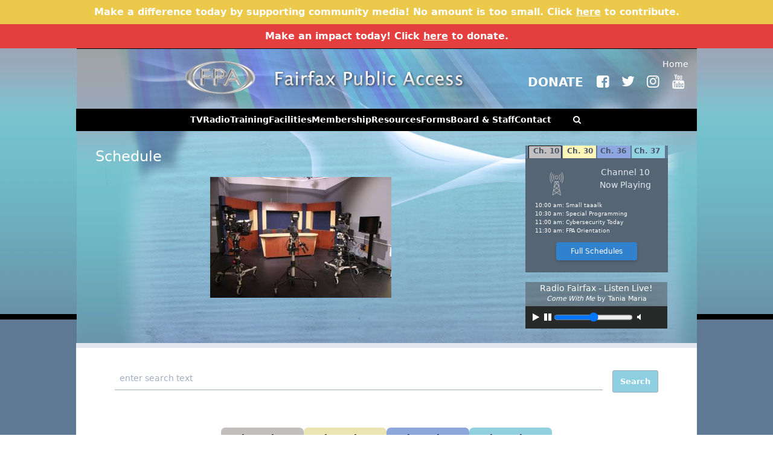

--- FILE ---
content_type: text/html; charset=UTF-8
request_url: https://www.fcac.org/schedule?channel=37&date=2024-02-26
body_size: 74656
content:
<!DOCTYPE html>
<html lang="en" dir="ltr" prefix="content: http://purl.org/rss/1.0/modules/content/  dc: http://purl.org/dc/terms/  foaf: http://xmlns.com/foaf/0.1/  og: http://ogp.me/ns#  rdfs: http://www.w3.org/2000/01/rdf-schema#  schema: http://schema.org/  sioc: http://rdfs.org/sioc/ns#  sioct: http://rdfs.org/sioc/types#  skos: http://www.w3.org/2004/02/skos/core#  xsd: http://www.w3.org/2001/XMLSchema# ">
  <head>
    <meta charset="utf-8" />
<!-- Google tag (gtag.js) -->
<script async src="https://www.googletagmanager.com/gtag/js?id=G-QQ5LMMZHY0"></script>
<script>
  window.dataLayer = window.dataLayer || [];
  function gtag(){dataLayer.push(arguments);}
  gtag('js', new Date());
  gtag('config', 'G-QQ5LMMZHY0');
</script>
<meta name="Generator" content="Drupal 9 (https://www.drupal.org)" />
<meta name="MobileOptimized" content="width" />
<meta name="HandheldFriendly" content="true" />
<meta name="viewport" content="width=device-width, initial-scale=1.0" />
<link rel="icon" href="/themes/tailwindcss/favicon.ico" type="image/vnd.microsoft.icon" />
<link rel="canonical" href="https://www.fcac.org/schedule" />
<link rel="shortlink" href="https://www.fcac.org/node/142" />

    <title>Schedule | Fairfax Public Access</title>
    <link rel="stylesheet" media="all" href="/sites/default/files/css/css_v9XQpnJHRE9dlocZ1G03bnWJlG7BivMR9A0lwpYNcqY.css" />
<link rel="stylesheet" media="all" href="/sites/default/files/css/css_R3zGXcJUJyR4kRSRumZagzYS2wmpTPQZl3HCUkXi3Z4.css" />

    
      <link rel="stylesheet" href="/themes/tailwindcss/fonts/fontello/css/fontello.css">
  </head>
  <body>
        <a href="#main-content" class="visually-hidden focusable">
      Skip to main content
    </a>
    
      <div class="dialog-off-canvas-main-canvas" data-off-canvas-main-canvas>
    <div id="fpa-outside-wrapper" class="tw-min-h-screen">
      <div class="fpa-banner-message tw-text-center tw-bg-yellow-500 tw-bg-opacity-90 tw-text-white tw-py-2 tw-px-8 tw-font-bold">  <div>
    <div id="block-bannermessage">
  
    
      
            <div><p>Make a difference today by supporting community media! No amount is too small. Click <a href="https://www.justgiving.com/charity/fairfaxcableaccesscorporation">here</a> to contribute.</p></div>
      
  </div>

  </div>
</div>
        <div class="fpa-banner-alert tw-text-center tw-bg-red-600 tw-bg-opacity-90 tw-text-white tw-py-2 tw-px-8 tw-font-bold">  <div>
    <div id="block-banneralert">
  
    
      
            <div><p>Make an impact today! Click <a href="https://www.justgiving.com/charity/fairfaxcableaccesscorporation">here</a> to donate.</p></div>
      
  </div>

  </div>
</div>
    <div style="background: url('/sites/default/files/images/siteBackground.jpg') no-repeat center -4px;" class="tw-min-h-screen">

    <div class="">
      <header style="min-height: 100px;" role="banner">
        
        <div style="max-width: 1000px;" class="tw-hidden md:tw-block tw-mx-auto tw-pt-4 tw-text-right tw-text-sm tw-text-white">
          <a href="/">Home</a>
          <br>
          <div class="social tw-text-2xl">
            <a target="_blank" href="https://www.justgiving.com/charity/fairfaxcableaccesscorporation" class="tw-text-white tw-text-xl tw-mr-2 tw-font-bold">DONATE</a>
            <a target="_blank" href="https://www.facebook.com/FairfaxPublicAccess/"><i class="icon icon-facebook-squared"></i></a>
            <a target="_blank" href="https://twitter.com/FPAtvradio"><i class="icon icon-twitter"></i></a>
            <a target="_blank" href="https://www.instagram.com/fpatvradio/"><i class="icon icon-instagram"></i></a>
            <a target="_blank" href="https://www.youtube.com/user/FairfaxPubAccess"><i class="icon icon-youtube"></i></a>
          </div>
        </div>
      </header>

      <span id="hidden-to-get-tw-classes" class="hidden tw-hidden tw-block tw-text-sm"></span>

      <div style="max-width: 1028px;" class="tw-mx-auto">
        <div class="tw-bg-black tw-text-white tw-flex lg:tw-justify-center tw-px-4 tw-py-2">
            <div>
    <div id="block-responsivemenumobileicon" class="responsive-menu-toggle-wrapper responsive-menu-toggle">
  
    
      <a id="toggle-icon" class="toggle responsive-menu-toggle-icon" title="Menu" href="#off-canvas">
  <span class="icon"></span><span class="label">Menu</span>
</a>
  </div>
<div id="block-horizontalmenu">
  
    
      <nav class="responsive-menu-block-wrapper">
  
              <ul id="horizontal-menu" class="horizontal-menu">
                    <li class="menu-item menu-item--expanded">
        <span>TV</span>
                                <ul class="menu sub-nav">
                    <li class="menu-item">
        <a href="/channel-10" data-drupal-link-system-path="node/236">Channel 10</a>
              </li>
                <li class="menu-item">
        <a href="/channel-30" data-drupal-link-system-path="node/235">Channel 30</a>
              </li>
                <li class="menu-item">
        <a href="/channel-36" data-drupal-link-system-path="node/234">Channel 36</a>
              </li>
                <li class="menu-item">
        <a href="/channel-37" data-drupal-link-system-path="node/254">Channel 37</a>
              </li>
        </ul>
  
              </li>
                <li class="menu-item menu-item--expanded">
        <span>Radio</span>
                                <ul class="menu sub-nav">
                    <li class="menu-item">
        <a href="/radio-fairfax" data-drupal-link-system-path="node/233">Radio Fairfax</a>
              </li>
                <li class="menu-item">
        <a href="/wrld-international-radio" data-drupal-link-system-path="node/232">WRLD International Radio</a>
              </li>
                <li class="menu-item">
        <a href="/radio-guild" data-drupal-link-system-path="node/9">Radio Guild</a>
              </li>
        </ul>
  
              </li>
                <li class="menu-item menu-item--expanded">
        <span>Training</span>
                                <ul class="menu sub-nav">
                    <li class="menu-item">
        <a href="/orientation" data-drupal-link-system-path="node/2">Orientation</a>
              </li>
                <li class="menu-item">
        <a href="/course-catalog" data-drupal-link-system-path="node/218">Catalog &amp; Registration FAQs</a>
              </li>
                <li class="menu-item">
        <a href="/courses" data-drupal-link-system-path="node/219">Course Schedules and Descriptions</a>
              </li>
                <li class="menu-item">
        <a href="/summer-camp-registration-forms" data-drupal-link-system-path="node/221">Summer Camps</a>
              </li>
                <li class="menu-item">
        <a href="/volunteer-information" data-drupal-link-system-path="node/4">Volunteer Information</a>
              </li>
                <li class="menu-item">
        <a href="/bulletin-board-equipment-manuals" data-drupal-link-system-path="node/217">Bulletin Board &amp; Equipment Manuals</a>
              </li>
        </ul>
  
              </li>
                <li class="menu-item menu-item--expanded">
        <span>Facilities</span>
                                <ul class="menu sub-nav">
                    <li class="menu-item">
        <a href="/facility-information" data-drupal-link-system-path="node/3">Facility Information</a>
              </li>
                <li class="menu-item">
        <a href="/directions" data-drupal-link-system-path="node/216">Directions</a>
              </li>
                <li class="menu-item">
        <a href="/production-services" data-drupal-link-system-path="node/253">Production Services</a>
              </li>
                <li class="menu-item">
        <a href="/staff-productions" data-drupal-link-system-path="node/238">Staff Productions</a>
              </li>
                <li class="menu-item">
        <a href="/production-music-producers" data-drupal-link-system-path="node/224">Production Music for Producers</a>
              </li>
                <li class="menu-item">
        <a href="/photo-gallery" data-drupal-link-system-path="node/477">Photo Gallery</a>
              </li>
        </ul>
  
              </li>
                <li class="menu-item menu-item--expanded">
        <span>Membership</span>
                                <ul class="menu sub-nav">
                    <li class="menu-item">
        <a href="/membership-information" data-drupal-link-system-path="node/5">Membership Information</a>
              </li>
                <li class="menu-item">
        <a href="/payment" data-drupal-link-system-path="node/999">Membership Payment</a>
              </li>
        </ul>
  
              </li>
                <li class="menu-item menu-item--expanded">
        <span>Resources</span>
                                <ul class="menu sub-nav">
                    <li class="menu-item">
        <a href="/standards" data-drupal-link-system-path="node/223">TV Technical Standards</a>
              </li>
                <li class="menu-item">
        <a href="/tvupload" data-drupal-link-system-path="node/227">Television Program Upload</a>
              </li>
                <li class="menu-item">
        <a href="/radioupload" data-drupal-link-system-path="node/226">Radio Program Upload</a>
              </li>
                <li class="menu-item">
        <a href="/news" data-drupal-link-system-path="node/8">News</a>
              </li>
        </ul>
  
              </li>
                <li class="menu-item menu-item--expanded">
        <span>Forms</span>
                                <ul class="menu sub-nav">
                    <li class="menu-item">
        <a href="/download-forms" data-drupal-link-system-path="node/220">Download Forms</a>
              </li>
                <li class="menu-item">
        <a href="/forms-faq" data-drupal-link-system-path="node/252">Forms FAQ</a>
              </li>
        </ul>
  
              </li>
                <li class="menu-item menu-item--expanded">
        <span>Board &amp; Staff</span>
                                <ul class="menu sub-nav">
                    <li class="menu-item">
        <a href="/board-directors" data-drupal-link-system-path="node/250">Board of Directors</a>
              </li>
                <li class="menu-item">
        <a href="/board-schedule" data-drupal-link-system-path="node/222">Board Schedule</a>
              </li>
                <li class="menu-item">
        <a href="/staff" data-drupal-link-system-path="node/245">Staff</a>
              </li>
        </ul>
  
              </li>
                <li class="menu-item menu-item--expanded">
        <span>Contact</span>
                                <ul class="menu sub-nav">
                    <li class="menu-item">
        <a href="/contact-fpa" data-drupal-link-system-path="node/228">Contact FPA</a>
              </li>
                <li class="menu-item">
        <a href="/employment-information" data-drupal-link-system-path="node/229">Employment</a>
              </li>
        </ul>
  
              </li>
        </ul>
  


</nav>
  </div>

  </div>

              <i class="icon-search search-toggle large tw-ml-8 tw-hidden lg:tw-inline-block tw-text-sm"></i>
        </div>

        <div id="header-search-wrap">
            <div>
    <div class="search-block-form" data-drupal-selector="search-block-form" id="block-searchform-2" role="search">
  
    
      <form action="/search/node" method="get" id="search-block-form" accept-charset="UTF-8">
  <div class="js-form-item form-item js-form-type-search form-item-keys js-form-item-keys form-no-label">
      <label for="edit-keys" class="visually-hidden">Search</label>
        <input title="Enter the terms you wish to search for." data-drupal-selector="edit-keys" type="search" id="edit-keys" name="keys" value="" size="15" maxlength="128" class="form-search" />

        </div>
<div data-drupal-selector="edit-actions" class="form-actions js-form-wrapper form-wrapper" id="edit-actions"><input data-drupal-selector="edit-submit" type="submit" id="edit-submit" value="Search" class="button js-form-submit form-submit" />
</div>

</form>

  </div>

  </div>

        </div>

  
  
  
        <main role="main">
          <a id="main-content" tabindex="-1"></a>
          <div id="fpa-upper-area-wrapper" style="background-color: #b2b0b0;" class="md:tw-flex tw-text-gray-800 tw-px-4 tw-py-2 tw-text-sm">
            <div class="md:tw-flex-1 tw-p-4 upper-content-area">
              <h2 class="title tw-text-white tw-text-2xl">Schedule</h2>
              
              
              <div class="tw-flex tw-justify-center tw-w-full tw-mt-4">
                  <div>
    <div class="views-element-container" id="block-views-block-page-images-block-1">
  
    
      <div><div class="js-view-dom-id-041e40113f50b624149241b52a6d3e64e12548a050421d04d4fd0302345e831b">
  
  
  

  
  
  

      <div class="views-row"><div class="views-field views-field-field-image"><div class="field-content">  <img loading="lazy" src="/sites/default/files/styles/upper_content_image/public/2022-11/Studio%20A1_1.jpeg?itok=SM6XOQ0y" width="300" height="200" alt="4" typeof="foaf:Image" />


</div></div></div>

    

  
  

  
  
</div>
</div>

  </div>

  </div>

              </div>
            </div>            <div id="upper-color" class="hidden">
                <div>
    <div class="views-element-container" id="block-views-block-colors-block-1">
  
    
      <div><div class="js-view-dom-id-af2b93f7a403aee8e8e6165c27458a8941b963c22ca668a997bdb6ea733a39e6">
  
  
  

  
  
  

    

  
  

  
  
</div>
</div>

  </div>

  </div>

            </div>

            <aside style="width: fit-content;" class="tw-p-4 tw-mx-auto md:tw-mr-4" role="complementary">
              <div style="width: 236px; height: 210px;" class="playerBoxV2 playerBoxBG_10 tw-text-xxs">
                  <div>
    <div id="block-helloblock">
  
    
      <div id="playerTabs"><ul class="tw-flex tw-flex-row tw-flex-nowrap tw-font-bold tw-text-gray-700 tw-text-xs tw-justify-evenly"><li class="tw-text-center"><a class="player-tab-link" ch="10" href="#">Ch. 10</a></li><li class="tw-text-center"><a class="player-tab-link" ch="30" href="#">Ch. 30</a></li><li class="tw-text-center"><a class="player-tab-link" ch="36" href="#">Ch. 36</a></li><li class="tw-text-center"><a class="player-tab-link" ch="37" href="#">Ch. 37</a></li></ul><div class="clearer"></div><div class="tw-flex tw-flex-row tw-flex-nowrap tw-justify-end mt-4"><div id="player_title" class="tw-mt-4 tw-text-gray-300 tw-w-3/5 tw-text-center">Channel <span id="player_title_channel">10</span><br />Now Playing</div></div><div class="clearer"></div><div id="player_listing_container" class="tw-mt-4 tw-ml-4 tw-leading-relaxed"><div id='player-listing-10' class='player_listing clearfix tw-text-white ' channel='10'><div class='player-listing-inner'><div class="player-content-row text-left clearfix"><div class="player_time player_content">10:00 am: Small taaalk</div></div><div class="player-content-row text-left clearfix"><div class="player_time player_content">10:30 am: Special Programming</div></div><div class="player-content-row text-left clearfix"><div class="player_time player_content">11:00 am: Cybersecurity Today</div></div><div class="player-content-row text-left clearfix"><div class="player_time player_content">11:30 am: FPA Orientation</div></div></div></div><div id='player-listing-30' class='player_listing clearfix tw-text-white hidden' channel='30'><div class='player-listing-inner'><div class="player-content-row text-left clearfix"><div class="player_time player_content">10:00 am: Special Programming</div></div><div class="player-content-row text-left clearfix"><div class="player_time player_content">12:00 pm: Open Forum </div></div><div class="player-content-row text-left clearfix"><div class="player_time player_content">2:00 pm: La Voz de la Profecia</div></div><div class="player-content-row text-left clearfix"><div class="player_time player_content">3:00 pm: Fnote Hiwet Vetwahedo</div></div></div></div><div id='player-listing-36' class='player_listing clearfix tw-text-white hidden' channel='36'><div class='player-listing-inner'><div class="player-content-row text-left clearfix"><div class="player_time player_content">10:00 am: Beyond Today</div></div><div class="player-content-row text-left clearfix"><div class="player_time player_content">10:30 am: Special Programming</div></div><div class="player-content-row text-left clearfix"><div class="player_time player_content">11:30 am: Come Be Fed</div></div><div class="player-content-row text-left clearfix"><div class="player_time player_content">12:00 pm: Special Programming</div></div></div></div><div id='player-listing-37' class='player_listing clearfix tw-text-white hidden' channel='37'><div class='player-listing-inner'><div class="player-content-row text-left clearfix"><div class="player_time player_content">10:00 am: Radio Production Class</div></div><div class="player-content-row text-left clearfix"><div class="player_time player_content">12:00 pm: Jazz at Club Paradise</div></div><div class="player-content-row text-left clearfix"><div class="player_time player_content">1:00 pm: Your Jazz</div></div><div class="player-content-row text-left clearfix"><div class="player_time player_content">2:00 pm: On the Commons</div></div></div></div></div></div><h2 class='frontButton_player tw-mt-4 tw-text-center'><a id='full-schedule-link' class='tw-bg-blue-600 tw-text-white tw-rounded tw-py-2 tw-px-6 tw-shadow-md tw-text-xs' href='/schedule?channel=37'>Full Schedules</a></h2>
  </div>

  </div>

              </div>
              <div class="clearfix radio show-for-medium-up tw-mt-4 text-center text-lg" style="background: url('/sites/default/files/images/radio-bg.png') repeat; width: 235px;">
                <div class="stream_title">
                  <div class="tw-text-center">
                    <span class="tw-text-white">Radio Fairfax - Listen Live!</span>
                    <div id="player-box-show-live" class="playerbox-radio-show-live" style="font-size: 11px; line-height: 1.3; color: #fff;">
                    </div>
                  </div>
                </div>

                <div class="clearfix stream-wrap tw-w-full tw-text-left">

                  <audio class="default-player tw-w-full tw-mt-8 hidden" controls preload="none">
                    <source src="https://fcac.broadcasttool.stream/high" />
                    Your browser does not support the <code>audio</code> element.
                  </audio>
                  <audio id="stream" preload="none" class=" tw-w-full tw-mt-8">
                    <source src="https://fcac.broadcasttool.stream/high">
                  </audio>
                  <div class="player-wrap ">
                    <a id="play">
                      <i id="play-icon" class="icon-play"></i>
                    </a>
                    <a id="pause">
                      <i id="pause-icon" class="icon-pause"></i>
                    </a>
                    <input id="vol-control" type="range" min="0" max="100" step="1" oninput="SetVolume(this.value)" onchange="SetVolume(this.value)">
                    <a id="mute">
                      <i id="mute-icon" class="icon-volume-off"></i>
                    </a>
                  </div>
                </div>
              </div>
            </aside>

            
                      </div>

          <div class="content-area-wrapper tw-bg-white tw-border-t-8 tw-border-gray-300 tw-text-gray-700 tw-text-sm">
                        <div id="actual-page-content" class="tw-px-12 tw-py-4">
                              <div class="in-body-search">
                    <div>
    <div class="search-block-form" data-drupal-selector="search-block-form" id="block-searchform-3" role="search">
  
    
      <form action="/search/node" method="get" id="search-block-form" accept-charset="UTF-8">
  <div class="js-form-item form-item js-form-type-search form-item-keys js-form-item-keys form-no-label">
      <label for="edit-keys" class="visually-hidden">Search</label>
        <input title="Enter the terms you wish to search for." data-drupal-selector="edit-keys" type="search" id="edit-keys" name="keys" value="" size="15" maxlength="128" class="form-search" />

        </div>
<div data-drupal-selector="edit-actions" class="form-actions js-form-wrapper form-wrapper" id="edit-actions"><input data-drupal-selector="edit-submit" type="submit" id="edit-submit" value="Search" class="button js-form-submit form-submit" />
</div>

</form>

  </div>

  </div>

                </div>
                              <div>
    <div data-drupal-messages-fallback class="hidden"></div><div id="block-tailwindcss-content">
  
    
      <article data-history-node-id="142" role="article" about="/schedule" class="node">

  
    

  
  <div class="node-content">
    
  </div>

</article>

  </div>

  </div>

                              
                                  <div>
    <div id="block-scheduleblock">
  
    
      <div class="medium-12 large-11 small-centered columns" id="middleContent"><div class="show-search large-8 medium-10 small-centered columns clearfix"></div><div id="channelTabs" class="tw-flex tw-flex-row tw-flex-no-wrap tw-w-full"><ul class="tw-flex tw-flex-row tw-flex-nowrap tw-w-full tw-justify-center"><li id="channel-10-tab" class="tw-px-6 medium-3 columns"><a href="/schedule?channel=10">Channel 10</a></li><li id="channel-30-tab" class="tw-px-6 medium-3 columns"><a href="/schedule?channel=30">Channel 30</a></li><li id="channel-36-tab" class="tw-px-6 medium-3 columns"><a href="/schedule?channel=36">Channel 36</a></li><li id="channel-37-tab" class="tw-px-6 medium-3 columns left"><a href="/schedule?channel=37">Channel 37</a></li></ul></div><div id="dayListStripe"></div><div id="dayList"><div id="scroll-screen" class="tw-flex tw-flex-row tw-flex-no-wrap tw-w-full"><div id="scroll-sections" class="tw-w-11/12"><ul><li id='sfyc-scroll-month-12' class='tw-flex tw-flex-row tw-flex-no-wrap tw-justify-around tw-w-full tw-items-center' data-sfyc-scroll-index='0'><h1>Dec</h1><div class='daylist-day'><a href='/schedule?channel=37&amp;date=2025-12-01'>1</a></div><div class='daylist-day'><a href='/schedule?channel=37&amp;date=2025-12-02'>2</a></div><div class='daylist-day'><a href='/schedule?channel=37&amp;date=2025-12-03'>3</a></div><div class='daylist-day'><a href='/schedule?channel=37&amp;date=2025-12-04'>4</a></div><div class='daylist-day'><a href='/schedule?channel=37&amp;date=2025-12-05'>5</a></div><div class='daylist-day'><a href='/schedule?channel=37&amp;date=2025-12-06'>6</a></div><div class='daylist-day'><a href='/schedule?channel=37&amp;date=2025-12-07'>7</a></div><div class='daylist-day'><a href='/schedule?channel=37&amp;date=2025-12-08'>8</a></div><div class='daylist-day'><a href='/schedule?channel=37&amp;date=2025-12-09'>9</a></div><div class='daylist-day'><a href='/schedule?channel=37&amp;date=2025-12-10'>10</a></div><div class='daylist-day'><a href='/schedule?channel=37&amp;date=2025-12-11'>11</a></div><div class='daylist-day'><a href='/schedule?channel=37&amp;date=2025-12-12'>12</a></div><div class='daylist-day'><a href='/schedule?channel=37&amp;date=2025-12-13'>13</a></div><div class='daylist-day'><a href='/schedule?channel=37&amp;date=2025-12-14'>14</a></div><div class='daylist-day'><a href='/schedule?channel=37&amp;date=2025-12-15'>15</a></div><div class='daylist-day'><a href='/schedule?channel=37&amp;date=2025-12-16'>16</a></div><div class='daylist-day'><a href='/schedule?channel=37&amp;date=2025-12-17'>17</a></div><div class='daylist-day'><a href='/schedule?channel=37&amp;date=2025-12-18'>18</a></div><div class='daylist-day'><a href='/schedule?channel=37&amp;date=2025-12-19'>19</a></div><div class='daylist-day'><a href='/schedule?channel=37&amp;date=2025-12-20'>20</a></div><div class='daylist-day'><a href='/schedule?channel=37&amp;date=2025-12-21'>21</a></div><div class='daylist-day'><a href='/schedule?channel=37&amp;date=2025-12-22'>22</a></div><div class='daylist-day'><a href='/schedule?channel=37&amp;date=2025-12-23'>23</a></div><div class='daylist-day'><a href='/schedule?channel=37&amp;date=2025-12-24'>24</a></div><div class='daylist-day'><a href='/schedule?channel=37&amp;date=2025-12-25'>25</a></div><div class='daylist-day'><a href='/schedule?channel=37&amp;date=2025-12-26'>26</a></div><div class='daylist-day'><a href='/schedule?channel=37&amp;date=2025-12-27'>27</a></div><div class='daylist-day'><a href='/schedule?channel=37&amp;date=2025-12-28'>28</a></div><div class='daylist-day'><a href='/schedule?channel=37&amp;date=2025-12-29'>29</a></div><div class='daylist-day'><a href='/schedule?channel=37&amp;date=2025-12-30'>30</a></div><div class='daylist-day'><a href='/schedule?channel=37&amp;date=2025-12-31'>31</a></div><div></div></li><div></div><li id='sfyc-scroll-month-1' class='tw-flex tw-flex-row tw-flex-no-wrap tw-justify-around tw-w-full tw-items-center' data-sfyc-scroll-index='1'><h1>Jan</h1><div class='daylist-day'><a href='/schedule?channel=37&amp;date=2026-01-01'>1</a></div><div class='daylist-day'><a href='/schedule?channel=37&amp;date=2026-01-02'>2</a></div><div class='daylist-day'><a href='/schedule?channel=37&amp;date=2026-01-03'>3</a></div><div class='daylist-day'><a href='/schedule?channel=37&amp;date=2026-01-04'>4</a></div><div class='daylist-day'><a href='/schedule?channel=37&amp;date=2026-01-05'>5</a></div><div class='daylist-day'><a href='/schedule?channel=37&amp;date=2026-01-06'>6</a></div><div class='daylist-day'><a href='/schedule?channel=37&amp;date=2026-01-07'>7</a></div><div class='daylist-day'><a href='/schedule?channel=37&amp;date=2026-01-08'>8</a></div><div class='daylist-day'><a href='/schedule?channel=37&amp;date=2026-01-09'>9</a></div><div class='daylist-day'><a href='/schedule?channel=37&amp;date=2026-01-10'>10</a></div><div class='daylist-day'><a href='/schedule?channel=37&amp;date=2026-01-11'>11</a></div><div class='daylist-day'><a href='/schedule?channel=37&amp;date=2026-01-12'>12</a></div><div class='daylist-day'><a href='/schedule?channel=37&amp;date=2026-01-13'>13</a></div><div class='daylist-day'><a href='/schedule?channel=37&amp;date=2026-01-14'>14</a></div><div class='daylist-day'><a href='/schedule?channel=37&amp;date=2026-01-15'>15</a></div><div class='daylist-day'><a href='/schedule?channel=37&amp;date=2026-01-16'>16</a></div><div class='daylist-day'><a href='/schedule?channel=37&amp;date=2026-01-17'>17</a></div><div class='daylist-day'><a href='/schedule?channel=37&amp;date=2026-01-18'>18</a></div><div class='daylist-day'><a href='/schedule?channel=37&amp;date=2026-01-19'>19</a></div><div class='daylist-day'><a href='/schedule?channel=37&amp;date=2026-01-20'>20</a></div><div class='daylist-day'><a href='/schedule?channel=37&amp;date=2026-01-21'>21</a></div><div class='daylist-day'><a href='/schedule?channel=37&amp;date=2026-01-22'>22</a></div><div class='daylist-day'><a href='/schedule?channel=37&amp;date=2026-01-23'>23</a></div><div class='daylist-day'><a href='/schedule?channel=37&amp;date=2026-01-24'>24</a></div><div class='daylist-day'><a href='/schedule?channel=37&amp;date=2026-01-25'>25</a></div><div class='daylist-day'><a href='/schedule?channel=37&amp;date=2026-01-26'>26</a></div><div class='daylist-day'><a href='/schedule?channel=37&amp;date=2026-01-27'>27</a></div><div class='daylist-day'><a href='/schedule?channel=37&amp;date=2026-01-28'>28</a></div><div class='daylist-day'><a href='/schedule?channel=37&amp;date=2026-01-29'>29</a></div><div class='daylist-day'><a href='/schedule?channel=37&amp;date=2026-01-30'>30</a></div><div class='daylist-day'><a href='/schedule?channel=37&amp;date=2026-01-31'>31</a></div><div></div></li><div></div><li id='sfyc-scroll-month-2' class='tw-flex tw-flex-row tw-flex-no-wrap tw-justify-around tw-w-full tw-items-center' data-sfyc-scroll-index='2'><h1>Feb</h1><div class='daylist-day'><a href='/schedule?channel=37&amp;date=2026-02-01'>1</a></div><div class='daylist-day'><a href='/schedule?channel=37&amp;date=2026-02-02'>2</a></div><div class='daylist-day'><a href='/schedule?channel=37&amp;date=2026-02-03'>3</a></div><div class='daylist-day'><a href='/schedule?channel=37&amp;date=2026-02-04'>4</a></div><div class='daylist-day'><a href='/schedule?channel=37&amp;date=2026-02-05'>5</a></div><div class='daylist-day'><a href='/schedule?channel=37&amp;date=2026-02-06'>6</a></div><div class='daylist-day'><a href='/schedule?channel=37&amp;date=2026-02-07'>7</a></div><div class='daylist-day'><a href='/schedule?channel=37&amp;date=2026-02-08'>8</a></div><div class='daylist-day'><a href='/schedule?channel=37&amp;date=2026-02-09'>9</a></div><div class='daylist-day'><a href='/schedule?channel=37&amp;date=2026-02-10'>10</a></div><div class='daylist-day'><a href='/schedule?channel=37&amp;date=2026-02-11'>11</a></div><div class='daylist-day'><a href='/schedule?channel=37&amp;date=2026-02-12'>12</a></div><div class='daylist-day'><a href='/schedule?channel=37&amp;date=2026-02-13'>13</a></div><div class='daylist-day'><a href='/schedule?channel=37&amp;date=2026-02-14'>14</a></div><div class='daylist-day'><a href='/schedule?channel=37&amp;date=2026-02-15'>15</a></div><div class='daylist-day'><a href='/schedule?channel=37&amp;date=2026-02-16'>16</a></div><div class='daylist-day'><a href='/schedule?channel=37&amp;date=2026-02-17'>17</a></div><div class='daylist-day'><a href='/schedule?channel=37&amp;date=2026-02-18'>18</a></div><div class='daylist-day'><a href='/schedule?channel=37&amp;date=2026-02-19'>19</a></div><div class='daylist-day'><a href='/schedule?channel=37&amp;date=2026-02-20'>20</a></div><div class='daylist-day'><a href='/schedule?channel=37&amp;date=2026-02-21'>21</a></div><div class='daylist-day'><a href='/schedule?channel=37&amp;date=2026-02-22'>22</a></div><div class='daylist-day'><a href='/schedule?channel=37&amp;date=2026-02-23'>23</a></div><div class='daylist-day'><a href='/schedule?channel=37&amp;date=2026-02-24'>24</a></div><div class='daylist-day'><a href='/schedule?channel=37&amp;date=2026-02-25'>25</a></div><div class='daylist-day'><a href='/schedule?channel=37&amp;date=2026-02-26'>26</a></div><div class='daylist-day'><a href='/schedule?channel=37&amp;date=2026-02-27'>27</a></div><div class='daylist-day'><a href='/schedule?channel=37&amp;date=2026-02-28'>28</a></div><div></div></li><div></div></ul></div><img class='scroll-prev-disabled' src='/sites/default/files/images/scroll-prev-disabled_exp.png' alt='scroll-prev-disabled' width='15'><img class='scroll-prev' src='/sites/default/files/images/scroll-prev_exp.png' alt='scroll-prev' width='15'><img class='scroll-next-disabled' src='/sites/default/files/images/scroll-next-disabled_exp.png' alt='scroll-next-disabled' width='15'><img class='scroll-next' src='/sites/default/files/images/scroll-next_exp.png' alt='scroll-next' width='15'></div></div><div id="programming"><h1>Monday, February 26th - Channel 37</h1><div class="tw-ml-12"><div class="tw-flex-no-wrap tw-flex tw-flex-row tw-w-full tw-mb-3"><div class="tw-text-right tw-w-1/5"><span class='time'><p>12:00 am</p></span></div><div class='tw-w-full'><span class="title show-toggle-schedule"><span><span tmphldr="New Age Music Mix">New Age Music Mix</span></span></span><div class="show-desc"><div class="js-view-dom-id-147cc3749d21559b5b65cb28519b2c6538257650a01ca52b9faccfa9fc5e671c">
  
  
  

  
  
  

    

  
  

  
  
</div>
</div></div></div><div class="tw-flex-no-wrap tw-flex tw-flex-row tw-w-full tw-mb-3"><div class="tw-text-right tw-w-1/5"><span class='time'><p>8:00 am</p></span></div><div class='tw-w-full'><span class="title show-toggle-schedule"><span><a href='#'><span tmphldr=" Sounds of the American Musical">Footlight Parade: Sounds of the American Musical</span></a></span></span><div class="show-desc"><div class="js-view-dom-id-7ff91f0e710749b3fcd84f9f6bdddc5fa796ca3afe34a21d76eb8910ea584197">
  
  
  

  
  
  

      <div class="views-row"><div class="views-field views-field-nothing"><span class="field-content"><i class="icon icon-calendar"></i><span class="label">Air Dates</span><p><p>Every Monday at 8am</p>
</p><i class="icon icon-doc-text-inv"></i><span class="label">Description</span>
<p><p>Footlight Parade: Sounds of the American Musical, is a celebration of Broadway and Hollywood musicals from the early 20th century to current hits: from Gershwin, Berlin and Rodgers &amp; Hammerstein to Lin-Manuel Miranda.</p>
</p>
<div class="show-img text-center"></div></span></div></div>

    

  
  

  
  
</div>
</div></div></div><div class="tw-flex-no-wrap tw-flex tw-flex-row tw-w-full tw-mb-3"><div class="tw-text-right tw-w-1/5"><span class='time'><p>9:00 am</p></span></div><div class='tw-w-full'><span class="title show-toggle-schedule"><span><a href='#'><span tmphldr="Back In The Day">Back In The Day</span></a></span></span><div class="show-desc"><div class="js-view-dom-id-b8c6aa2a6a844ff37277ed713ac403206c27ac60d48eff513aca7fc302a3913a">
  
  
  

  
  
  

      <div class="views-row"><div class="views-field views-field-nothing"><span class="field-content"><i class="icon icon-calendar"></i><span class="label">Air Dates</span><p><p>Mondays at 9am</p></p><i class="icon icon-doc-text-inv"></i><span class="label">Description</span>
<p><p>Back in the Day takes you on a journey - back through time - to relive some of the best memories of the good old days!  Join the Dark Knight of radio through this journey with music that evokes vivid memories of love and life.</p></p>
<div class="show-img text-center"></div></span></div></div>

    

  
  

  
  
</div>
</div></div></div><div class="tw-flex-no-wrap tw-flex tw-flex-row tw-w-full tw-mb-3"><div class="tw-text-right tw-w-1/5"><span class='time'><p>10:00 am</p></span></div><div class='tw-w-full'><span class="title show-toggle-schedule"><span><span tmphldr="New Age Music Mix">New Age Music Mix</span></span></span><div class="show-desc"><div class="js-view-dom-id-a547064dfd070d4c1d81dbabaa21d373d72cba98b78dba324674af95c4187e5e">
  
  
  

  
  
  

    

  
  

  
  
</div>
</div></div></div><div class="tw-flex-no-wrap tw-flex tw-flex-row tw-w-full tw-mb-3"><div class="tw-text-right tw-w-1/5"><span class='time'><p>11:00 am</p></span></div><div class='tw-w-full'><span class="title show-toggle-schedule"><span><a href='#'><span tmphldr="Wood Songs Old Time Radio Hour">Wood Songs Old Time Radio Hour</span></a></span></span><div class="show-desc"><div class="js-view-dom-id-433bbbfb4e31a34b2bd98e246e8ea46a4dfd5f82b35d902b78bd9c7a3a213352">
  
  
  

  
  
  

      <div class="views-row"><div class="views-field views-field-nothing"><span class="field-content"><i class="icon icon-calendar"></i><span class="label">Air Dates</span><p><p>Mondays at 11am</p></p><i class="icon icon-doc-text-inv"></i><span class="label">Description</span>
<p><p>This nationally syndicated show features weekly, live audience celebrations of America's oldest musical artform. . . Folk! From the Blues to Bluegrass, Country to Celtic, old-timey to new singer/songwriters, the WoodSongs takes the grassroots point-of-view. Like the host says each week, "You don't have to be famous to be on WoodSongs - you have to be good!" The show introduces new independent artists from around the world. As one music critic described the show, "It's like A Prairie Home Companion meets Conan O'Brien."</p></p><i class="icon icon-desktop"></i><span class="label">Website</span>
<p class="tw-mt-2"><a target="_blank" href="https://www.woodsongs.com">www.woodsongs.com</a></p>
<div class="show-img text-center"></div></span></div></div>

    

  
  

  
  
</div>
</div></div></div><div class="tw-flex-no-wrap tw-flex tw-flex-row tw-w-full tw-mb-3"><div class="tw-text-right tw-w-1/5"><span class='time'><p>12:00 pm</p></span></div><div class='tw-w-full'><span class="title show-toggle-schedule"><span><span tmphldr="&quot;Rock, Roll, Rhythm, &amp; Soul&quot;">&quot;Rock, Roll, Rhythm, &amp; Soul&quot;</span></span></span><div class="show-desc"><div class="js-view-dom-id-66beea51bf3d43a318fbd0363d1cd0488da3403d6474fe407fb45bdf748c1c96">
  
  
  

  
  
  

    

  
  

  
  
</div>
</div></div></div><div class="tw-flex-no-wrap tw-flex tw-flex-row tw-w-full tw-mb-3"><div class="tw-text-right tw-w-1/5"><span class='time'><p>2:00 pm</p></span></div><div class='tw-w-full'><span class="title show-toggle-schedule"><span><span tmphldr="New Age Music Mix">New Age Music Mix</span></span></span><div class="show-desc"><div class="js-view-dom-id-fc9e19a2d2341f4d4611b7b39f019314d86ea9be811c527ab4e5bde54ad29ea1">
  
  
  

  
  
  

    

  
  

  
  
</div>
</div></div></div><div class="tw-flex-no-wrap tw-flex tw-flex-row tw-w-full tw-mb-3"><div class="tw-text-right tw-w-1/5"><span class='time'><p>4:00 pm</p></span></div><div class='tw-w-full'><span class="title show-toggle-schedule"><span><a href='#'><span tmphldr="Time Together">Time Together</span></a></span></span><div class="show-desc"><div class="js-view-dom-id-0dcddd023676078b846800eb718e843ae8c296bfe5bc99b9efbb0c0a0523a82f">
  
  
  

  
  
  

      <div class="views-row"><div class="views-field views-field-nothing"><span class="field-content"><i class="icon icon-calendar"></i><span class="label">Air Dates</span><p><p>Every Monday at 4pm</p></p><i class="icon icon-doc-text-inv"></i><span class="label">Description</span>
<p><p>Time Together is an upbeat music-themed teaching radio show geared for ages 8-14 years old, and the young at heart, that hopefully will inspire creative ways to recognize and accept emotions to develop a confient self.</p></p>
<div class="show-img text-center"></div></span></div></div>

    

  
  

  
  
</div>
</div></div></div><div class="tw-flex-no-wrap tw-flex tw-flex-row tw-w-full tw-mb-3"><div class="tw-text-right tw-w-1/5"><span class='time'><p>5:00 pm</p></span></div><div class='tw-w-full'><span class="title show-toggle-schedule"><span><a href='#'><span tmphldr="Euterpe&#039;s Sound">Euterpe&#039;s Sound</span></a></span></span><div class="show-desc"><div class="js-view-dom-id-e6d2cc24cc77089989e10e06c1acaed0de2f654951fb01f03ff74eacd606f30e">
  
  
  

  
  
  

      <div class="views-row"><div class="views-field views-field-nothing"><span class="field-content"><i class="icon icon-calendar"></i><span class="label">Air Dates</span><p><p>Every Thursday at 6pm</p></p><i class="icon icon-doc-text-inv"></i><span class="label">Description</span>
<p><p>The purpose of this program is to expose listeners to music that is not played on mainstream radio stations.</p><p> </p><p> </p></p>
<div class="show-img text-center"></div></span></div></div>

    

  
  

  
  
</div>
</div></div></div><div class="tw-flex-no-wrap tw-flex tw-flex-row tw-w-full tw-mb-3"><div class="tw-text-right tw-w-1/5"><span class='time'><p>6:00 pm</p></span></div><div class='tw-w-full'><span class="title show-toggle-schedule"><span><span tmphldr="New Age Music Mix">New Age Music Mix</span></span></span><div class="show-desc"><div class="js-view-dom-id-c8ac8a188c05e11725cc8947f68593fd3c4ca835018488b834122efdf954b32d">
  
  
  

  
  
  

    

  
  

  
  
</div>
</div></div></div><div class="tw-flex-no-wrap tw-flex tw-flex-row tw-w-full tw-mb-3"><div class="tw-text-right tw-w-1/5"><span class='time'><p>7:00 pm</p></span></div><div class='tw-w-full'><span class="title show-toggle-schedule"><span><a href='#'><span tmphldr="Vandalay House Party">Vandalay House Party</span></a></span></span><div class="show-desc"><div class="js-view-dom-id-c338e3c5cdfc848b5b8ceab6ee349ed231b456a34e908bd0531d4240c12f87c8">
  
  
  

  
  
  

      <div class="views-row"><div class="views-field views-field-nothing"><span class="field-content"><i class="icon icon-calendar"></i><span class="label">Air Dates</span><p><p>Mondays at 7pm</p></p><i class="icon icon-doc-text-inv"></i><span class="label">Description</span>
<p><p>Your Monday will never be the same.  The party is brought to your house Vandalay style with the Vandalay House Party every Monday at 7pm.  The Vandalay House Party is an hour of great music (from Adele to ZZ Top), off beat news and the fan's view of the Washington Redskins.  The Vandalay House Party brings it every Monday at 7pm!</p></p>
<div class="show-img text-center"></div></span></div></div>

    

  
  

  
  
</div>
</div></div></div><div class="tw-flex-no-wrap tw-flex tw-flex-row tw-w-full tw-mb-3"><div class="tw-text-right tw-w-1/5"><span class='time'><p>8:00 pm</p></span></div><div class='tw-w-full'><span class="title show-toggle-schedule"><span><a href='#'><span tmphldr="The Rugby Committee">The Rugby Committee</span></a></span></span><div class="show-desc"><div class="js-view-dom-id-253e1d77144a3b7e4cdcc6fec27f40a48e954cc2604be943809877bab6156d5d">
  
  
  

  
  
  

      <div class="views-row"><div class="views-field views-field-nothing"><span class="field-content"><i class="icon icon-calendar"></i><span class="label">Air Dates</span><p><p>Mondays at 8pm</p></p><i class="icon icon-doc-text-inv"></i><span class="label">Description</span>
<p><p>Join John Howe on your journey into The Rugby Committee, the only rocking rugby, rolling, rocking rugby show ever in the United States. Can you believe it? The rest of the Rugby Committee consists of: numero uno Janet Young, the illustrious and beautiful photojournalist; second up is Mr. Dumont Walker, head of the Washington Rugby Football club and also Walker Sports; and third but not least, the cantankerous and ever humble Mr. Bill Gardner 7s specialist and manager of many, many 7's teams.  Mr. Ernest Cardwell our favorite rugby roving reporter is also takes part in the festivites. Listen to this show and they will tell you as much as they know about international rugby, domestic rugby, and the interesting and controversial stories that are associated with this wonderful game.</p></p>
<div class="show-img text-center"></div></span></div></div>

    

  
  

  
  
</div>
</div></div></div><div class="tw-flex-no-wrap tw-flex tw-flex-row tw-w-full tw-mb-3"><div class="tw-text-right tw-w-1/5"><span class='time'><p>9:00 pm</p></span></div><div class='tw-w-full'><span class="title show-toggle-schedule"><span><span tmphldr="New Age Music Mix">New Age Music Mix</span></span></span><div class="show-desc"><div class="js-view-dom-id-4eef73ffd9280935b3c264f086f91e92cdffd5954bed204cc501b4c5f2cdcb44">
  
  
  

  
  
  

    

  
  

  
  
</div>
</div></div></div><div class="tw-flex-no-wrap tw-flex tw-flex-row tw-w-full tw-mb-3"><div class="tw-text-right tw-w-1/5"><span class='time'><p>10:00 pm</p></span></div><div class='tw-w-full'><span class="title show-toggle-schedule"><span><a href='#'><span tmphldr="Beale Street Caravan">Beale Street Caravan</span></a></span></span><div class="show-desc"><div class="js-view-dom-id-cb02c238440ecd003488fec2b94e37d61b68be6bd4c42aa45cd8f7c156ee6ad1">
  
  
  

  
  
  

      <div class="views-row"><div class="views-field views-field-nothing"><span class="field-content"><i class="icon icon-calendar"></i><span class="label">Air Dates</span><p><p>Mondays at 10pm</p></p><i class="icon icon-doc-text-inv"></i><span class="label">Description</span>
<p><p>Beale Street Caravan is a one hour non commercial radio series broadcasting live recordings of Memphis music and its derivative forms to an international audience of 2.4 million worldwide weekly listeners on over 400 stations around the globe.</p></p>
<div class="show-img text-center"></div></span></div></div>

    

  
  

  
  
</div>
</div></div></div><div class="tw-flex-no-wrap tw-flex tw-flex-row tw-w-full tw-mb-3"><div class="tw-text-right tw-w-1/5"><span class='time'><p>11:00 pm</p></span></div><div class='tw-w-full'><span class="title show-toggle-schedule"><span><span tmphldr="New Age Music Mix">New Age Music Mix</span></span></span><div class="show-desc"><div class="js-view-dom-id-dee0d9f36f63796fd3203e23e0c40414099726a6f85a6e2bdeb514fdf9046406">
  
  
  

  
  
  

    

  
  

  
  
</div>
</div></div></div></div><br /><div class="clearer"></div></div> <div class="clearer"></div></div><div class="clearer"></div>
  </div>

  </div>

                            <div class="tw-flex tw-flex-row">
                <div class="tw-w-1/2">
                                  </div>
                <div class="tw-w-1/2">
                                  </div>
              </div>
            </div>
          </div>
        </main>

                <footer class="tw-mt-6 tw-text-white tw-text-sm tw-px-4 tw-mb-12 tw-pb-12" role="contentinfo">
          <div>
            <div>
              <a href="/">Home</a>
              <br>
              <div class="social tw-text-2xl">
                <a target="_blank" href="https://www.facebook.com/FairfaxPublicAccess/"><i class="icon icon-facebook-squared"></i></a>
                <a target="_blank" href="https://twitter.com/FPAtvradio"><i class="icon icon-twitter"></i></a>
                <a target="_blank" href="https://www.instagram.com/fpatvradio/"><i class="icon icon-instagram"></i></a>
                <a target="_blank" href="https://www.youtube.com/user/FairfaxPubAccess"><i class="icon icon-youtube"></i></a>
                <a target="_blank" href="https://www.justgiving.com/charity/fairfaxcableaccesscorporation" class="tw-text-white tw-text-xl tw-ml-2 tw-font-bold">DONATE</a>
              </div>
            </div>
            <div class="tw-text-right">
              2929-S Eskridge Road, Fairfax, VA 22031
              <br>
              (571) 749–1100
              <br>
              <a class="right tw-text-sm" target="_blank" href="https://www.topshelfdesign.net/">
                Website designed by&nbsp;
                <img class="tw-inline" width="23" height="12" longdesc="https://www.topshelfdesign.net" alt="Top Shelf Design" src="/themes/tailwindcss/images/tsd-footer-logo.png">
              </a>
            </div>
          </div>
        </footer>

      </div>
    </div>

  </div></div>
<script>
  (function () {
    // We stop the timer after the number of iterations.
    let iterations = 15000;
    let interval_time = 7000;
    let fetch = function () {
      let request = new XMLHttpRequest();

      request.onload = function () {
        document.querySelector('.stream_title').innerHTML = request.responseText;

        iterations -= 1;
        if (iterations <= 0) {
          return;
        }

        setTimeout(fetch, interval_time);
      };
      request.open('GET', '/spin-cache/recent-spins.php', true);
      // request.onload = function() {
      //   // Checking the status code of the response
      //   if (request.status === 200) {
      //     // Parsing the response as JSON and logging it to the console
      //     let data = JSON.parse(request.responseText);
      //     console.log(data);
      //   }
      //   else {
      //     // Logging an error message to the console
      //     console.error('Request failed: ' + request.status);
      //   }
      // };
      request.send();
    };
    fetch();
  }());
</script>
<script>
  let stream = document.getElementById('stream'); // id for audio element
  let play_button = document.getElementById('play'); // play button
  let pause_button = document.getElementById('pause'); // pause button
  let mute_button = document.getElementById('mute'); // mute button
  let play_icon = document.getElementById('play-icon');
  let pause_icon = document.getElementById('pause-icon');
  let mute_icon = document.getElementById('mute-icon');

  // play button event listener
  play_button.addEventListener("click", play);
  pause_button.addEventListener("click", pause);
  mute_button.addEventListener("click", mute);

  // Play, Pause, Mute
  function play() {
    // start audio stream
    stream.play();
    play_icon.classList.add('player-icon-active');
    pause_icon.classList.remove('player-icon-active');
  }
  function pause() {
    // pause audio stream
    stream.pause();
    play_icon.classList.remove('player-icon-active');
    pause_icon.classList.add('player-icon-active');
  }
  function mute() {
    if (stream.muted) {
      stream.muted = false;
      mute_icon.classList.remove('player-icon-active');
    } else { // pause music
      stream.muted = true;
      mute_icon.classList.add('player-icon-active');
    }
  }
  window.SetVolume = function(val)
  {
    let player = document.getElementById('stream');
    player.volume = val / 100;
  }

  String.prototype.trunc =
    function(n){
      return this.substr(0,n-1)+(this.length>n?'...':'');
    };

  let targetDiv = document.getElementById('player-box-show-live');

  let player_box_show = targetDiv.innerHTML;

  // let show_truncated = player_box_show;

  // targetDiv.innerHTML = show_truncated.trunc(65);
  targetDiv.innerHTML = player_box_show.trunc(65);

</script>


<style>
  bodyx, #fpa-outside-wrapper {
    background: #5f7994 url('/sites/default/files/images/siteBackgroundRepeater.jpg') repeat-x center -3px;
  }
  .fpa-banner-message a, .fpa-banner-alert a {
    text-decoration: underline;
  }
  .fpa-banner-message a:hover {
    color: #5f7994;
  }
  .fpa-banner-alert a:hover {
    color: darkgoldenrod;
  }
  .playerBoxBG_10 {
    background: #5f7994 url('/sites/default/files/images/playerBox_10.png') no-repeat;
  }
  .playerBoxBG_30 {
    background: #5f7994 url('/sites/default/files/images/playerBox_30.png') no-repeat;
  }
  .playerBoxBG_36 {
    background: #5f7994 url('/sites/default/files/images/playerBox_36.png') no-repeat;
  }
  .playerBoxBG_37 {
    background: #5f7994 url('/sites/default/files/images/playerBox_37.png') no-repeat;
  }
  #horizontal-menu {
    display: flex;
    flex-direction: row;
    column-gap: 2.5rem;
    font-size: 0.875rem;
    font-weight: bold;
  }
  .horizontal-menu > li ul {
    width: 15rem;
  }
  .menu.sub-nav {
    background-image: url(/sites/default/files/images/topNavBG.png);
    border-top: 1px solid #fff;
    text-align: left;
    margin-top: 8px;
    font-size: 0.875rem;
    font-weight: bold;
  }
  #page-menus-wrapper ul {
    display: flex;
    flex-direction: row;
    justify-content: space-around;
  }
  #page-menus-wrapper ul li {
    color: white;
    font-size: 0.875rem;
    font-weight: bold;
    border-radius: 12px;
    display: inline-block;
    background: none repeat scroll 0 0 #c1bfbf;
    margin-right: 0.5rem;
    padding: 0.4rem 1.25rem;
    text-align: center;box-shadow: 0px 2px 3px 0px #a8a8a8;
  }
  #block-tailwindcss-main-menu ul {
    display: flex;
    justify-content: center;
  }
  #block-tailwindcss-main-menu ul li {
    padding:  0 1rem;
  }
  #block-tailwindcss-main-menu ul li a {
    color: white;
    font-size: .8rem;
    font-weight: bold;
  }
  #block-tailwindcss-main-menu ul ul {
    display: flex;
    flex-direction: column;
    justify-content: center;
  }
  .node-content h2 {
    font-size: 1.5rem;
  }
  .node-content p {
    margin: .5rem 0;
    font-size: .9rem;
  }
  footer > div {
    display: flex;
    justify-content: space-between;
  }
  #block-footerright p {
    text-align: right;
    font-size: .9rem;
  }
  .update-body a {
    color: #3182ce;
  }
  .update-body a:hover {
    text-decoration: underline;
  }
  .player-wrap {
    background: #282929;
    display: flex;
    padding: 0.5rem;
    transition: all 0.5s ease;
    width: 235px;
  }
  .player-wrap i {
    color: #ffffff;
    transition: all 0.5s ease;
  }
  .player_time.player_content {
    font-size: 9px;
  }

  i.player-icon-active {
    color: #88a8dd;
  }

  .show-desc {
    display: none;
  }

  .course-link-answer p {
    margin-top: 8px;
  }

  .yellow {
    background-color: #EBE5B4;
  }

  .blue {
    background-color: #91D0DF;
  }

  .gray {
    background-color: #b2b0b0;
  }

  .purple {
    background-color: #8FA8DC;
  }

  #actual-page-content a {
    color: #3182ce;
  }
  #actual-page-content a:hover {
    text-decoration: underline;
  }
  #actual-standards-upper, #actual-standards-content {
    p, li {
      margin-bottom: 1rem;
    }
    ul {
      list-style: disc;
      margin-left: 2rem;
    }
    H4 {
      font-size: 1.125rem;
      font-weight: bold;
    }
  }
  #block-views-block-board-minutes-block-1 h3 {
    font-size: 1.15rem;
    margin-top: 1rem;
  }

  #actual-equipment-manuals {
    tr:nth-child(even) {
      background-color: #f9f9f9;
    }
    td {
      padding: 0.5rem 1rem 0.5rem;
    }
  }

  #channelTabs ul {
    list-style: none;
    margin-bottom: 0
  }

  #channelTabs li {
    border-top-left-radius: 7px;
    border-top-right-radius: 7px;
    padding: 0.45rem 0;
    text-align: center
  }

  #channelTabs li a {
    color: #000;
    font-weight: bold
  }

  #channel-10-tab {
    background: #c2bfbf none repeat scroll 0 0
  }

  #channel-30-tab {
    background: #EBE5B4
  }

  #channel-36-tab {
    background: #8FA8DC
  }

  #channel-37-tab {
    background: #91D0DF
  }

  #channelTabs {
    margin-left: auto;
    margin-right: auto;
    padding-top: 22px
  }

  #dayList {
    clear: left;
    background-color: #c2bfbf;
    margin-right: auto;
    margin-left: auto
  }

  #dayListStripe {
    height: 4px;
    clear: left;
    margin-right: auto;
    margin-left: auto;
    background-color: #c2bfbf;
    border-bottom: 1px solid white
  }

  .daylist-day {
    float: left
  }

  #dayList a {
    color: white;
    text-decoration: none;
    margin-right: 7px;
    font-weight: normal
  }

  #dayList a:hover {
    text-decoration: underline
  }

  #dayList ul {
    /*float: left*/
  }

  #dayList h1 {
    /*float: left;*/
    margin: 0 10px 0 0;
    font-size: 13px;
    line-height: 44px
  }

  .scroll-next,.scroll-prev {
    cursor: pointer
  }

  #scroll-screen {
    position: relative;
    height: 50px;
    margin-top: 0
  }

  #scroll-screen .scroll-prev {
    position: absolute;
    top: 12px
  }

  #scroll-screen .scroll-next {
    position: absolute;
    top: 28px
  }

  #scroll-screen .scroll-prev {
    right: 9px
  }

  #scroll-screen .scroll-next {
    right: 9px
  }

  #scroll-screen .scroll-prev-disabled {
    position: absolute;
    top: 12px
  }

  #scroll-screen .scroll-next-disabled {
    position: absolute;
    top: 28px
  }

  #scroll-screen .scroll-prev-disabled {
    right: 9px
  }

  #scroll-screen .scroll-next-disabled {
    right: 9px
  }

  #scroll-navigation {
    text-align: center;
    margin-left: 62px
  }

  #scroll-navigation ul {
    margin-left: 55px !important;
    margin-left: 35px
  }

  #scroll-navigation li {
    float: left;
    margin: 0 20px;
    padding: 10px 20px;
    background-color: #EEE
  }

  #scroll-navigation a {
    color: #933;
    font-weight: bolder;
    text-decoration: none
  }

  #scroll-sections {
    overflow: hidden;
    height: 48px;
    clear: left;
    margin-left: 21px
  }

  #scroll-sections li {
    padding: 2px 0;
    list-style-type: none
  }

  #scroll-sections li.fallen {
    margin-top: 369px
  }

  #scroll-sections p {
    margin: 16px 0;
    font-size: 85%;
    line-height: 1.4em
  }

  #scroll-sections h2 {
    color: #993333;
    margin: 20px 0pt
  }

  #programming {
    background: #fff
  }

  #programming p {
    /*font-size: 12px;*/
    /*line-height: 35px*/
    margin-bottom: 1rem;
  }

  #programming li {
    height: 35px
  }

  #programming .time p {
    color: #918b8b;
    margin-right: 13px
  }

  #programming .time {
    border-right: 1px solid white
  }

  #programming .title a {
    color: #52ADC5;
    /*margin-left: 20px;*/
    text-decoration: none;
    font-weight: bold
  }

  #programming .title {
    height: 35px
  }

  #programming li.even {
    background-color: #ececec
  }

  #programming li.hover {
    background-color: #d4d4d4
  }

  #programming span.time {
    display: block
  }

  #programming h1 {
    color: black;
    font-size: 15px;
    font-weight: bold;
    line-height: 50px;
    margin: 0;
    text-indent: 20px
  }

  #programming .show-desc {
    background: rgba(143, 168, 220, 0.2) none repeat scroll 0 0;
    margin-bottom: 1.5rem;
    padding: 1.5rem;
    margin-top: 1rem;
  }

  #programming .show-desc span.label {
    background: transparent none repeat scroll 0 0;
    color: #76787b;
    font-size: 12px;
    font-weight: bold;
    padding: 0;
    text-decoration: underline;
  }

  .section-schedule .fcac-content-bottom {
    background: #b2b0b0
  }

  #block-views-block-forms-faq-block-1 .views-row {
    margin-bottom: 1rem;
  }

  #block-views-block-question-and-answer-block-1 .views-row {
    margin-bottom: 1rem;
  }

  #block-views-block-question-and-answer-block-1 .answer {
    display: none;
  }

  #block-views-block-question-and-answer-block-1 .answer p {
    margin-bottom: 1rem;
  }

  .forms-faq-answer {
    display: none;
  }

  #block-views-block-board-minutes-block-1 .minutes-link-wrap {
    display: none;
  }

  #block-views-block-board-minutes-block-1 .minutes-first .minutes-link-wrap {
    display: block;
  }

  #block-views-block-board-minutes-block-1 h3 {
    font-size: 1.15rem;
    color: #b2b0b0;
    cursor: pointer;
    transition: all 0.5s ease;
    display: inline-block;
  }

  #block-views-block-board-minutes-block-1 p {
    margin-top: 0.50rem;
  }

  .protected_pages_description {
    font-size: 1rem;
  }

  .protected_pages_description strong {
    font-weight: normal !important;
  }

  #protected-pages-enter-password {
    border: 1px solid lightgray;
    padding: 1rem;
    margin: 1rem 0;
  }

  .js-form-item.form-item.js-form-type-password.form-item-password.js-form-item-password {
    display: flex;
    flex-direction: column;
  }

  .js-form-item.form-item.js-form-type-password.form-item-password.js-form-item-password label {
    font-size: 1rem;
  }

  #protected-pages-enter-password #edit-submit  {
    border-style: solid;
    border-width: 0;
    cursor: pointer;
    font-family: "Lucida Grande", Lucida, Verdana, sans-serif;
    font-weight: normal;
    line-height: normal;
    margin: 1rem 0 1.25rem;
    position: relative;
    text-decoration: none;
    text-align: center;
    -webkit-appearance: none;
    border-radius: 0;
    display: inline-block;
    padding-top: 1rem;
    padding-right: 2rem;
    padding-bottom: 1.0625rem;
    padding-left: 2rem;
    font-size: 1rem;
    background-color: #52adc5;
    border-color: #3890a7;
    color: #fff;
    transition: background-color 300ms ea
  }

  #protected-pages-enter-password #edit-password  {
    line-height: 1.5rem;
    padding: 1rem;
  }

  #protected-pages-enter-password legend {
    display: none;
  }

  #protected-pages-enter-password div {
    margin-top: 1rem;
  }

  .search-toggle {
    color: #fff;
    font-size: 1.15rem;
    transition: all 0.5s ease;
    z-index: 1000
  }

  .search-toggle:hover {
    cursor: pointer;
    color: #e6e6e6
  }

  .search-wrap {
    background: #5f7994 none repeat scroll 0 0;
    padding: 1rem;
    display: none;
  }

  .search-wrap .form-type-textfield {
    margin: 0
  }

  .search-wrap .form-type-textfield input {
    background: transparent none repeat scroll 0 0;
    border-left: 0 none;
    border-right: 0 none;
    border-top: 0 none;
    box-shadow: none;
    color: #fff;
    margin: 0;
    padding-left: 0
  }

  .search-wrap button.secondary, .search-block-form button {
    background: #8ed0e1 none repeat scroll 0 0;
    border-radius: 3px !important;
    color: #fff;
    font-size: 0.8rem;
    font-weight: bold;
    margin: 0.33rem 0 0;
    padding: 0.5rem 0.75rem;
    transition: all 0.5s ease 0s
  }

  .search-wrap button.secondary:hover, .search-block-form button:hover {
    background: #BFBDBD
  }

  .search-wrap.small {
    margin-top: 2.5rem
  }

  .page-search .block-block-2 {
    margin-top: 1.5rem;
    text-align: center
  }

  .page-search #actual-page-content h2 {
    font-size: 1.5rem
  }

  #actual-page-content #search-form .form-type-textfield, #actual-page-content .in-body-search .form-type-textfield {
    display: block;
    float: left;
    margin: 0;
    width: 50%
  }

  #actual-page-content #search-form .form-type-textfield input, #actual-page-content .in-body-search .form-type-textfield input {
    margin-top: .5rem
  }

  #actual-page-content #search-form .button, #actual-page-content .in-body-search .button {
    background: #8ed0e1 none repeat scroll 0 0;
    border-radius: 3px !important;
    color: #fff;
    margin: 1.95rem 0 0 1.5rem;
    padding: 0.5rem 1rem;
    transition: all 0.5s ease 0s
  }

  #actual-page-content #search-form .button:hover, #actual-page-content .in-body-search .button:hover {
    background: #BFBDBD
  }

  .page-search #actual-page-content ol {
    margin: 1.5rem 0 0 0
  }

  .page-search #actual-page-content ol .title {
    font-size: 1.25rem
  }

  .page-search #actual-page-content ol .search-snippet-info {
    padding-left: 0
  }

  .search-snippet-info p {
    margin-bottom: 1rem;
    margin-top: .25rem
  }

  .page-search #actual-page-content ol li {
    margin-bottom: 0
  }

  .page-search #actual-page-content ol li:last-of-type {
    border-bottom: 0px
  }

  .page-search #actual-page-content ol .search-info {
    display: none
  }

  .page-search #actual-page-content ol li:nth-child(odd) {
    background: #f7f7f7 none repeat scroll 0 0;
  }

  .page-search #actual-page-content ol li .icon-videocam {
    color: #8da5e0
  }

  .page-search #actual-page-content ol li .icon-calendar {
    color: #257425
  }

  .page-search #actual-page-content ol li .icon-doc-text-inv {
    color: #5f7994
  }

  .page-search #actual-page-content ol li h3.title {
    margin-bottom: 1rem
  }

  .page-search #actual-page-content ol li {
    padding: 1rem
  }

  .show-date {
    border: 1px solid #ccc;
    display: inline-block;
    padding: 0.25rem;
    text-align: center;
    width: 15%
  }

  .show-search {
    margin-bottom: .235rem
  }

  .show-search #custom-search-blocks-form-2 button {
    background: #5f7994 none repeat scroll 0 0;
    color: #fff;
    font-size: 0.9rem;
    margin: 0.05rem 0 0;
    padding: 0.5rem
  }

  .show-search #custom-search-blocks-form-2 .form-type-textfield {
    margin: 0
  }

  .show-search #custom-search-blocks-form-2 .form-type-textfield input {
    margin: 0
  }

  .page-search .search-advanced {
    display:none;
  }

  #edit-advanced {
    display: none;
  }

  .page-search .search-help-link, .search-form .search-help-link {
    display: none;
  }

  #search-block-form {
    display: flex;
    flex-direction: row;
    flex-wrap: nowrap;
    background-color: #5f7994;
    padding: 1rem;
  }

  .in-body-search #search-block-form {
    background-color: transparent;
    display: flex;
    flex-direction: row;
    flex-wrap: nowrap;
    padding: 1rem;
  }

  .js-form-item.form-item.js-form-type-search.form-item-keys {
    flex-grow: 1;
    margin-right: 1rem;
  }

  .js-form-item.form-item.js-form-type-search.form-item-keys input {
    width: 100%;
    background-color: transparent;
    border-top: none;
    border-right: none;
    border-left: none;
    padding: 0.5rem;
    color: white;
  }

  #search-block-form .button.form-submit {
    background: #8ed0e1 none repeat scroll 0 0;
    border-radius: 3px !important;
    color: #fff;
    font-size: 0.8rem;
    font-weight: bold;
    margin: 0.33rem 0 0;
    padding: 0.5rem 0.75rem;
    transition: all 0.5s ease 0s;
  }

  #header-search-wrap {
    display: none;
  }

  .page-search ul.pager__items {
    display: flex;
    gap: 1rem;
    justify-content: center;
  }

  .page-search ul.pager__items a {
    color: darkgray;
  }

  .page-search #edit-basic, .search-form #edit-basic, .in-body-search #edit-basic {
    display: flex;
    margin-bottom: 2rem;
  }

  .page-search #edit-keys, .search-form #edit-keys, .in-body-search #edit-keys {
    color: black;
  }

</style>




  </div>

    <div class="off-canvas-wrapper"><div id="off-canvas">
              <ul>
                    <li class="menu-item--_957caa5-ae2c-48e6-9293-3595036bafd9 menu-name--main">
        <span>TV</span>
                                <ul>
                    <li class="menu-item--_66b0c9c-aa00-41c3-88c1-95fe6ae0a657 menu-name--main">
        <a href="/channel-10" data-drupal-link-system-path="node/236">Channel 10</a>
              </li>
                <li class="menu-item--_0ea6601-704b-4cfe-a478-6eb853dff46a menu-name--main">
        <a href="/channel-30" data-drupal-link-system-path="node/235">Channel 30</a>
              </li>
                <li class="menu-item--b021027c-fec9-40d3-b2e6-cf4294790b97 menu-name--main">
        <a href="/channel-36" data-drupal-link-system-path="node/234">Channel 36</a>
              </li>
                <li class="menu-item--a56c782d-0d2d-42b5-8f7d-842a1ec5c86f menu-name--main">
        <a href="/channel-37" data-drupal-link-system-path="node/254">Channel 37</a>
              </li>
        </ul>
  
              </li>
                <li class="menu-item--_196f696-b5cc-48b4-afbd-6d971c9f569e menu-name--main">
        <span>Radio</span>
                                <ul>
                    <li class="menu-item--a84fbbb0-9ced-4291-8f13-08706b8b8d6f menu-name--main">
        <a href="/radio-fairfax" data-drupal-link-system-path="node/233">Radio Fairfax</a>
              </li>
                <li class="menu-item--_e2c3068-7cfb-466b-b26e-4a35db4fb476 menu-name--main">
        <a href="/wrld-international-radio" data-drupal-link-system-path="node/232">WRLD International Radio</a>
              </li>
                <li class="menu-item--e7c18c3b-a95d-4478-81f5-cc6ab8c7d88d menu-name--main">
        <a href="/radio-guild" data-drupal-link-system-path="node/9">Radio Guild</a>
              </li>
        </ul>
  
              </li>
                <li class="menu-item--e039c0ed-9529-4054-b546-107036b07690 menu-name--main">
        <span>Training</span>
                                <ul>
                    <li class="menu-item--_3ccb508-391a-418c-93be-9ff307ffeacf menu-name--main">
        <a href="/orientation" data-drupal-link-system-path="node/2">Orientation</a>
              </li>
                <li class="menu-item--ea5679c2-33cc-4b48-be74-bb1ac27608ad menu-name--main">
        <a href="/course-catalog" data-drupal-link-system-path="node/218">Catalog &amp; Registration FAQs</a>
              </li>
                <li class="menu-item--cc142a04-7044-4599-bf7f-772799e2f0fe menu-name--main">
        <a href="/courses" data-drupal-link-system-path="node/219">Course Schedules and Descriptions</a>
              </li>
                <li class="menu-item--_b6fee86-5d28-4339-b6a1-56487f392375 menu-name--main">
        <a href="/summer-camp-registration-forms" data-drupal-link-system-path="node/221">Summer Camps</a>
              </li>
                <li class="menu-item--_8bb904d-5308-4a07-aca6-8cf27d45a8f5 menu-name--main">
        <a href="/volunteer-information" data-drupal-link-system-path="node/4">Volunteer Information</a>
              </li>
                <li class="menu-item--_9516862-19e6-460e-bd16-549f5dfe5559 menu-name--main">
        <a href="/bulletin-board-equipment-manuals" data-drupal-link-system-path="node/217">Bulletin Board &amp; Equipment Manuals</a>
              </li>
        </ul>
  
              </li>
                <li class="menu-item--_11d6578-a9c8-47cb-94b1-f1c8738288bd menu-name--main">
        <span>Facilities</span>
                                <ul>
                    <li class="menu-item--ac687416-2773-44b8-bc07-802376138f2a menu-name--main">
        <a href="/facility-information" data-drupal-link-system-path="node/3">Facility Information</a>
              </li>
                <li class="menu-item--_f8b6598-9992-4b86-b7b2-4b09e5076224 menu-name--main">
        <a href="/directions" data-drupal-link-system-path="node/216">Directions</a>
              </li>
                <li class="menu-item--ba6f9d2d-a174-4245-905a-5792e432db80 menu-name--main">
        <a href="/production-services" data-drupal-link-system-path="node/253">Production Services</a>
              </li>
                <li class="menu-item--a6c10805-1ebb-4ce6-9727-936e5de575b9 menu-name--main">
        <a href="/staff-productions" data-drupal-link-system-path="node/238">Staff Productions</a>
              </li>
                <li class="menu-item--_71bbe10-b5d3-4fa5-9bc9-38720862dc9d menu-name--main">
        <a href="/production-music-producers" data-drupal-link-system-path="node/224">Production Music for Producers</a>
              </li>
                <li class="menu-item--_d9e77ff-a5fb-4a7f-9927-8ebd191403cb menu-name--main">
        <a href="/photo-gallery" data-drupal-link-system-path="node/477">Photo Gallery</a>
              </li>
        </ul>
  
              </li>
                <li class="menu-item--_3691a35-32bb-4700-8088-2db2775c8b6f menu-name--main">
        <span>Membership</span>
                                <ul>
                    <li class="menu-item--_0a680df-7007-46be-aa4b-826e74dc4e9b menu-name--main">
        <a href="/membership-information" data-drupal-link-system-path="node/5">Membership Information</a>
              </li>
                <li class="menu-item--c636294a-1a05-4974-a40b-3edb48fac5a4 menu-name--main">
        <a href="/payment" data-drupal-link-system-path="node/999">Membership Payment</a>
              </li>
        </ul>
  
              </li>
                <li class="menu-item--_a12dcf3-5627-4bdf-a20d-edbdfdc83386 menu-name--main">
        <span>Resources</span>
                                <ul>
                    <li class="menu-item--_5bfaf7d-4b1d-49d8-adf3-cde23b574cfb menu-name--main">
        <a href="/standards" data-drupal-link-system-path="node/223">TV Technical Standards</a>
              </li>
                <li class="menu-item--_1b79f37-a031-49a6-ad17-779980420c19 menu-name--main">
        <a href="/tvupload" data-drupal-link-system-path="node/227">Television Program Upload</a>
              </li>
                <li class="menu-item--_d2392b6-26a2-4648-b72e-dff52d7e6896 menu-name--main">
        <a href="/radioupload" data-drupal-link-system-path="node/226">Radio Program Upload</a>
              </li>
                <li class="menu-item--cd2005fe-71f8-45a3-b7ef-6e7724873372 menu-name--main">
        <a href="/news" data-drupal-link-system-path="node/8">News</a>
              </li>
        </ul>
  
              </li>
                <li class="menu-item--_7f4c569-56ad-42ce-9511-ad3bf5696e9d menu-name--main">
        <span>Forms</span>
                                <ul>
                    <li class="menu-item--_78ab228-3e5a-42ac-9b5b-eea52a0b6434 menu-name--main">
        <a href="/download-forms" data-drupal-link-system-path="node/220">Download Forms</a>
              </li>
                <li class="menu-item--ab2e9c2d-047e-4de5-9bcf-6fd303d3e2b9 menu-name--main">
        <a href="/forms-faq" data-drupal-link-system-path="node/252">Forms FAQ</a>
              </li>
        </ul>
  
              </li>
                <li class="menu-item--def991c9-3ac5-4283-b733-f652241787b5 menu-name--main">
        <span>Board &amp; Staff</span>
                                <ul>
                    <li class="menu-item--_7482767-688d-43ca-8daa-93c0e5ba4a37 menu-name--main">
        <a href="/board-directors" data-drupal-link-system-path="node/250">Board of Directors</a>
              </li>
                <li class="menu-item--_6d9d111-0c26-4d3f-85ab-7072dffedaec menu-name--main">
        <a href="/board-schedule" data-drupal-link-system-path="node/222">Board Schedule</a>
              </li>
                <li class="menu-item--_71cf6ad-2055-4e51-bccb-70ee344afa76 menu-name--main">
        <a href="/staff" data-drupal-link-system-path="node/245">Staff</a>
              </li>
        </ul>
  
              </li>
                <li class="menu-item--_c40c1fa-dcee-40af-b19d-05c378bbaffb menu-name--main">
        <span>Contact</span>
                                <ul>
                    <li class="menu-item--_a649804-e298-43ac-9f31-5a558b2e0729 menu-name--main">
        <a href="/contact-fpa" data-drupal-link-system-path="node/228">Contact FPA</a>
              </li>
                <li class="menu-item--e1c6c086-d16e-404e-9029-d7d39d778ca4 menu-name--main">
        <a href="/employment-information" data-drupal-link-system-path="node/229">Employment</a>
              </li>
        </ul>
  
              </li>
        </ul>
  

</div></div>
    <script type="application/json" data-drupal-selector="drupal-settings-json">{"path":{"baseUrl":"\/","scriptPath":null,"pathPrefix":"","currentPath":"node\/142","currentPathIsAdmin":false,"isFront":false,"currentLanguage":"en","currentQuery":{"channel":"37","date":"2024-02-26"}},"pluralDelimiter":"\u0003","suppressDeprecationErrors":true,"responsive_menu":{"position":"left","theme":"theme-dark","pagedim":"pagedim","modifyViewport":true,"use_bootstrap":true,"breakpoint":"(min-width: 960px)","drag":false,"superfish":{"active":true,"delay":500,"speed":50,"speedOut":100},"mediaQuery":"(min-width: 960px)"},"ajaxTrustedUrl":{"\/search\/node":true},"user":{"uid":0,"permissionsHash":"36d35071ace0cde990fd493dc7a771d94627cb0b9be5eaf0f4235b6b0fbfd044"}}</script>
<script src="/core/assets/vendor/jquery/jquery.min.js?v=3.6.0"></script>
<script src="/core/misc/polyfills/element.matches.js?v=9.4.8"></script>
<script src="/core/assets/vendor/once/once.min.js?v=1.0.1"></script>
<script src="/core/misc/drupalSettingsLoader.js?v=9.4.8"></script>
<script src="/core/misc/drupal.js?v=9.4.8"></script>
<script src="/core/misc/drupal.init.js?v=9.4.8"></script>
<script src="/libraries/mmenu/dist/mmenu.js?v=9.4.8"></script>
<script src="/modules/contrib/responsive_menu/js/responsive_menu.config.js?v=9.4.8"></script>
<script src="/modules/contrib/responsive_menu/js/responsive_menu.bootstrap.js?v=9.4.8"></script>
<script src="/themes/tailwindcss/js/fpa.js?t9djws"></script>
<script src="/themes/tailwindcss/js/jquery.cycle/jquery.cycle2.min.js?t9djws"></script>
<script src="/themes/tailwindcss/js/jquery.scrollTo.min.js?t9djws"></script>
<script src="/themes/tailwindcss/js/jquery.serialScroll.min.js?t9djws"></script>
<script src="/themes/tailwindcss/js/scrollInit.js?t9djws"></script>
<script src="/libraries/superfish/dist/js/superfish.min.js?v=9.4.8"></script>
<script src="/modules/contrib/responsive_menu/js/responsive_menu.superfish.js?v=9.4.8"></script>
<script src="/libraries/superfish/dist/js/hoverIntent.js?v=9.4.8"></script>

  </body>
</html>


--- FILE ---
content_type: text/html; charset=UTF-8
request_url: https://www.fcac.org/spin-cache/recent-spins.php
body_size: 323
content:
    <div class="tw-text-center">
      <span class="tw-text-white">Radio Fairfax - Listen Live!</span>
      <div id="player-box-show-live" class="playerbox-radio-show-live" style="font-size: 11px; line-height: 1.3; color: #fff; margin-bottom: .3rem;">
         <em>Come With Me</em> by Tania Maria      </div>
    </div>



--- FILE ---
content_type: text/css
request_url: https://www.fcac.org/themes/tailwindcss/fonts/fontello/css/fontello.css
body_size: 3000
content:
@font-face {
  font-family: 'fontello';
  src: url('../font/fontello.eot?2848312');
  src: url('../font/fontello.eot?2848312#iefix') format('embedded-opentype'),
       url('../font/fontello.woff2?2848312') format('woff2'),
       url('../font/fontello.woff?2848312') format('woff'),
       url('../font/fontello.ttf?2848312') format('truetype'),
       url('../font/fontello.svg?2848312#fontello') format('svg');
  font-weight: normal;
  font-style: normal;
}
/* Chrome hack: SVG is rendered more smooth in Windozze. 100% magic, uncomment if you need it. */
/* Note, that will break hinting! In other OS-es font will be not as sharp as it could be */
/*
@media screen and (-webkit-min-device-pixel-ratio:0) {
  @font-face {
    font-family: 'fontello';
    src: url('../font/fontello.svg?2848312#fontello') format('svg');
  }
}
*/
 
 [class^="icon-"]:before, [class*=" icon-"]:before {
  font-family: "fontello";
  font-style: normal;
  font-weight: normal;
  speak: never;
 
  display: inline-block;
  text-decoration: inherit;
  width: 1em;
  margin-right: .2em;
  text-align: center;
  /* opacity: .8; */
 
  /* For safety - reset parent styles, that can break glyph codes*/
  font-variant: normal;
  text-transform: none;
 
  /* fix buttons height, for twitter bootstrap */
  line-height: 1em;
 
  /* Animation center compensation - margins should be symmetric */
  /* remove if not needed */
  margin-left: .2em;
 
  /* you can be more comfortable with increased icons size */
  /* font-size: 120%; */
 
  /* Font smoothing. That was taken from TWBS */
  -webkit-font-smoothing: antialiased;
  -moz-osx-font-smoothing: grayscale;
 
  /* Uncomment for 3D effect */
  /* text-shadow: 1px 1px 1px rgba(127, 127, 127, 0.3); */
}
 
.icon-play:before { content: '\e800'; } /* '' */
.icon-pause:before { content: '\e801'; } /* '' */
.icon-plus:before { content: '\e802'; } /* '' */
.icon-minus:before { content: '\e803'; } /* '' */
.icon-search:before { content: '\e804'; } /* '' */
.icon-cancel:before { content: '\e805'; } /* '' */
.icon-calendar:before { content: '\e806'; } /* '' */
.icon-phone:before { content: '\e807'; } /* '' */
.icon-videocam:before { content: '\e808'; } /* '' */
.icon-music:before { content: '\e809'; } /* '' */
.icon-headphones:before { content: '\e80a'; } /* '' */
.icon-down-dir:before { content: '\e80b'; } /* '' */
.icon-up-dir:before { content: '\e80c'; } /* '' */
.icon-stop:before { content: '\e80d'; } /* '' */
.icon-volume-off:before { content: '\e80e'; } /* '' */
.icon-twitter:before { content: '\f099'; } /* '' */
.icon-menu:before { content: '\f0c9'; } /* '' */
.icon-desktop:before { content: '\f108'; } /* '' */
.icon-doc-text-inv:before { content: '\f15c'; } /* '' */
.icon-youtube:before { content: '\f167'; } /* '' */
.icon-instagram:before { content: '\f16d'; } /* '' */
.icon-file-pdf:before { content: '\f1c1'; } /* '' */
.icon-facebook-squared:before { content: '\f308'; } /* '' */

--- FILE ---
content_type: application/javascript
request_url: https://www.fcac.org/themes/tailwindcss/js/scrollInit.js?t9djws
body_size: 5155
content:
// Easing equation, borrowed from jQuery easing plugin
// http://gsgd.co.uk/sandbox/jquery/easing/
jQuery.easing.easeOutQuart = function (x, t, b, c, d) {
	return -c * ((t=t/d-1)*t*t*t - 1) + b;
};

jQuery(function( $ ){
		var $prev = $('img.scroll-prev'),//prev button
			$next = $('img.scroll-next'),//next button
			$prev_disabled = $('img.scroll-prev-disabled'),
			$next_disabled = $('img.scroll-next-disabled');

		// Mark De Revere - updated 12/6/16.
		// Code for handling month of scroll.
		var $query_string = '';
		var $scroll_idx = 0;
		$query_string = window.location.search;
		$query_string = $query_string.substring(11, 13);
		$query_string = $query_string.replace("09", "9");
		$query_string = $query_string.replace("01", "13");
		$query_string = $query_string.replace("02", "14");
		$query_string = $query_string.replace("03", "15");
		$query_string = $query_string.replace("04", "16");
		$query_string = $query_string.replace("05", "17");
		$query_string = $query_string.replace("06", "18");
		$query_string = $query_string.replace("07", "19");
		$query_string = $query_string.replace("08", "20");
		$scroll_idx = parseInt($query_string) - 16;
		if ($query_string === '') {
			var current_date = new Date();
			var current_month = current_date.getMonth() + 1;
			if (current_month === 13) { current_month = 0; }
			var sfyc_scroll_index = $('#sfyc-scroll-month-' + current_month).data('sfyc-scroll-index');
			if (sfyc_scroll_index != null) {
				$scroll_idx = sfyc_scroll_index;
			} else {
				$scroll_idx = 1;
			}
		}
		// End of code for handling month of scroll.

	/**
	 * Most jQuery.serialScroll's settings, actually belong to jQuery.ScrollTo, check it's demo for an example of each option.
	 * @see http://flesler.demos.com/jquery/scrollTo/
	 * You can use EVERY single setting of jQuery.ScrollTo, in the settings hash you send to jQuery.serialScroll.
	 */

	/**
	 * The plugin binds 6 events to the container to allow external manipulation.
	 * prev, next, goto, start, stop and notify
	 * You use them like this: $(your_container).trigger('next'), $(your_container).trigger('goto', [5]) (0-based index).
	 * If for some odd reason, the element already has any of these events bound, trigger it with the namespace.
	 */

	/**
	 * IMPORTANT: this call to the plugin specifies ALL the settings (plus some of jQuery.ScrollTo)
	 * This is done so you can see them. You DON'T need to specify the commented ones.
	 * A 'target' is specified, that means that #screen is the context for target, prev, next and navigation.
	 */
	$('#scroll-screen').serialScroll({
		target:'#scroll-sections',
		items:'li', // Selector to the items ( relative to the matched elements, '#sections' in this case )
		prev:'img.scroll-prev',// Selector to the 'prev' button (absolute!, meaning it's relative to the document)
		next:'img.scroll-next',// Selector to the 'next' button (absolute too)
		axis:'y',// The default is 'y' scroll on both ways
		//navigation:'#scroll-navigation li a',
		duration:700,// Length of the animation (if you scroll 2 axes and use queue, then each axis take half this time)
		start: $scroll_idx,
		cycle:false,
		force:true, // Force a scroll to the element specified by 'start' (some browsers don't reset on refreshes)

		//queue:false,// We scroll on both axes, scroll both at the same time.
		//event:'click',// On which event to react (click is the default, you probably won't need to specify it)
		//stop:false,// Each click will stop any previous animations of the target. (false by default)
		//lock:true, // Ignore events if already animating (true by default)
		//start: 0, // On which element (index) to begin ( 0 is the default, redundant in this case )
		//cycle:true,// Cycle endlessly ( constant velocity, true is the default )
		//step:1, // How many items to scroll each time ( 1 is the default, no need to specify )
		//jump:false, // If true, items become clickable (or w/e 'event' is, and when activated, the pane scrolls to them)
		//lazy:false,// (default) if true, the plugin looks for the items on each event(allows AJAX or JS content, or reordering)
		//interval:1000, // It's the number of milliseconds to automatically go to the next
		//constant:true, // constant speed

		onBefore:function( e, elem, $pane, $items, pos ){
			/**
			 * 'this' is the triggered element
			 * e is the event object
			 * elem is the element we'll be scrolling to
			 * $pane is the element being scrolled
			 * $items is the items collection at this moment
			 * pos is the position of elem in the collection
			 * if it returns false, the event will be ignored
			 */
			 //those arguments with a $ are jqueryfied, elem isn't.

			// Code for hiding/graying arrow.
			$prev.add($next).show();
			$prev_disabled.add($next_disabled).hide();
			if( pos === 0 ) {
				$prev.hide();
				$prev_disabled.show();
			}
			else if( pos === $items.length-1 ) {
				$next.hide();
				$next_disabled.show();
			}
			// end hiding/graying arrow.
			
			e.preventDefault();
			if( this.blur ) {
				this.blur();
			}
		},
		onAfter:function( elem ){
			//'this' is the element being scrolled ($pane) not jqueryfied
		}
	});


});